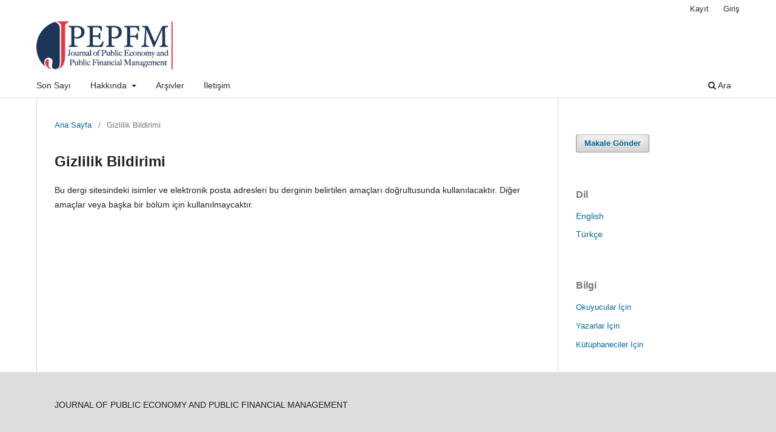

--- FILE ---
content_type: text/html; charset=utf-8
request_url: https://journals.academicianstudies.com/JPEPFM/about/privacy
body_size: 1852
content:
<!DOCTYPE html>
<html lang="tr-TR" xml:lang="tr-TR">
<head>
	<meta charset="utf-8">
	<meta name="viewport" content="width=device-width, initial-scale=1.0">
	<title>
		Gizlilik Bildirimi
							| JOURNAL OF PUBLIC ECONOMY AND PUBLIC FINANCIAL MANAGEMENT
			</title>

	
<meta name="generator" content="Açık Dergi Sistemleri 3.3.0.8">
	<link rel="stylesheet" href="https://journals.academicianstudies.com/JPEPFM/$$$call$$$/page/page/css?name=stylesheet" type="text/css" /><link rel="stylesheet" href="https://journals.academicianstudies.com/JPEPFM/$$$call$$$/page/page/css?name=font" type="text/css" /><link rel="stylesheet" href="https://journals.academicianstudies.com/lib/pkp/styles/fontawesome/fontawesome.css?v=3.3.0.8" type="text/css" /><link rel="stylesheet" href="https://journals.academicianstudies.com/plugins/generic/orcidProfile/css/orcidProfile.css?v=3.3.0.8" type="text/css" />
</head>
<body class="pkp_page_about pkp_op_privacy has_site_logo" dir="ltr">

	<div class="pkp_structure_page">

				<header class="pkp_structure_head" id="headerNavigationContainer" role="banner">
						 <nav class="cmp_skip_to_content" aria-label="İçerik linklerine atla">
	<a href="#pkp_content_main">Ana içeriği atla</a>
	<a href="#siteNav">Ana yönlendirme menüsünü atla</a>
		<a href="#pkp_content_footer">Site alt kısmını atla</a>
</nav>

			<div class="pkp_head_wrapper">

				<div class="pkp_site_name_wrapper">
					<button class="pkp_site_nav_toggle">
						<span>Open Menu</span>
					</button>
										<div class="pkp_site_name">
																<a href="						https://journals.academicianstudies.com/JPEPFM/index
					" class="is_img">
							<img src="https://journals.academicianstudies.com/public/journals/11/pageHeaderLogoImage_tr_TR.png" width="298" height="106"  />
						</a>
										</div>
				</div>

				
				<nav class="pkp_site_nav_menu" aria-label="Site Haritası">
					<a id="siteNav"></a>
					<div class="pkp_navigation_primary_row">
						<div class="pkp_navigation_primary_wrapper">
																				<ul id="navigationPrimary" class="pkp_navigation_primary pkp_nav_list">
								<li class="">
				<a href="https://journals.academicianstudies.com/JPEPFM/issue/current">
					Son Sayı
				</a>
							</li>
								<li class="">
				<a href="https://journals.academicianstudies.com/JPEPFM/about">
					Hakkında
				</a>
									<ul>
																					<li class="">
									<a href="https://journals.academicianstudies.com/JPEPFM/about">
										Dergi Hakkında
									</a>
								</li>
																												<li class="">
									<a href="https://journals.academicianstudies.com/JPEPFM/amacvekapsam">
										Amaç ve Kapsam
									</a>
								</li>
																												<li class="">
									<a href="https://journals.academicianstudies.com/JPEPFM/about/submissions">
										Gönderiler
									</a>
								</li>
																												<li class="">
									<a href="https://journals.academicianstudies.com/JPEPFM/about/editorialTeam">
										Editör Kurulu
									</a>
								</li>
																												<li class="">
									<a href="https://journals.academicianstudies.com/JPEPFM/about/privacy">
										Gizlilik Bildirimi
									</a>
								</li>
																												<li class="">
									<a href="https://journals.academicianstudies.com/JPEPFM/indeks">
										İndeks
									</a>
								</li>
																		</ul>
							</li>
								<li class="">
				<a href="https://journals.academicianstudies.com/JPEPFM/issue/archive">
					Arşivler
				</a>
							</li>
								<li class="">
				<a href="https://journals.academicianstudies.com/JPEPFM/about/contact">
					İletişim
				</a>
							</li>
										</ul>

				

																						<div class="pkp_navigation_search_wrapper">
									<a href="https://journals.academicianstudies.com/JPEPFM/search" class="pkp_search pkp_search_desktop">
										<span class="fa fa-search" aria-hidden="true"></span>
										Ara
									</a>
								</div>
													</div>
					</div>
					<div class="pkp_navigation_user_wrapper" id="navigationUserWrapper">
							<ul id="navigationUser" class="pkp_navigation_user pkp_nav_list">
								<li class="profile">
				<a href="https://journals.academicianstudies.com/JPEPFM/user/register">
					Kayıt
				</a>
							</li>
								<li class="profile">
				<a href="https://journals.academicianstudies.com/JPEPFM/login">
					Giriş
				</a>
							</li>
										</ul>

					</div>
				</nav>
			</div><!-- .pkp_head_wrapper -->
		</header><!-- .pkp_structure_head -->

						<div class="pkp_structure_content has_sidebar">
			<div class="pkp_structure_main" role="main">
				<a id="pkp_content_main"></a>

<div class="page page_privacy">
	<nav class="cmp_breadcrumbs" role="navigation" aria-label="Buradasınız:">
	<ol>
		<li>
			<a href="https://journals.academicianstudies.com/JPEPFM/index">
				Ana Sayfa
			</a>
			<span class="separator">/</span>
		</li>
		<li class="current">
			<span aria-current="page">
									Gizlilik Bildirimi
							</span>
		</li>
	</ol>
</nav>

	<h1>
		Gizlilik Bildirimi
	</h1>
	<p>Bu dergi sitesindeki isimler ve elektronik posta adresleri bu derginin belirtilen amaçları doğrultusunda kullanılacaktır. Diğer amaçlar veya başka bir bölüm için kullanılmaycaktır.</p>
</div><!-- .page -->

	</div><!-- pkp_structure_main -->

									<div class="pkp_structure_sidebar left" role="complementary" aria-label="Kenar Çubuğu">
				<div class="pkp_block block_make_submission">
	<h2 class="pkp_screen_reader">
		Makale Gönder
	</h2>

	<div class="content">
		<a class="block_make_submission_link" href="https://journals.academicianstudies.com/JPEPFM/about/submissions">
			Makale Gönder
		</a>
	</div>
</div>
<div class="pkp_block block_language">
	<h2 class="title">
		Dil
	</h2>

	<div class="content">
		<ul>
							<li class="locale_en_US" lang="en-US">
					<a href="https://journals.academicianstudies.com/JPEPFM/user/setLocale/en_US?source=%2FJPEPFM%2Fabout%2Fprivacy">
						English
					</a>
				</li>
							<li class="locale_tr_TR current" lang="tr-TR">
					<a href="https://journals.academicianstudies.com/JPEPFM/user/setLocale/tr_TR?source=%2FJPEPFM%2Fabout%2Fprivacy">
						Türkçe
					</a>
				</li>
					</ul>
	</div>
</div><!-- .block_language -->
<div class="pkp_block block_information">
	<h2 class="title">Bilgi</h2>
	<div class="content">
		<ul>
							<li>
					<a href="https://journals.academicianstudies.com/JPEPFM/information/readers">
						Okuyucular İçin
					</a>
				</li>
										<li>
					<a href="https://journals.academicianstudies.com/JPEPFM/information/authors">
						Yazarlar İçin
					</a>
				</li>
										<li>
					<a href="https://journals.academicianstudies.com/JPEPFM/information/librarians">
						Kütüphaneciler İçin
					</a>
				</li>
					</ul>
	</div>
</div>

			</div><!-- pkp_sidebar.left -->
			</div><!-- pkp_structure_content -->

<div class="pkp_structure_footer_wrapper" role="contentinfo">
	<a id="pkp_content_footer"></a>

	<div class="pkp_structure_footer">

					<div class="pkp_footer_content">
				<p>JOURNAL OF PUBLIC ECONOMY AND PUBLIC FINANCIAL MANAGEMENT</p>
			</div>
		
		<div class="pkp_brand_footer" role="complementary">
			<a href="https://journals.academicianstudies.com/JPEPFM/about/aboutThisPublishingSystem">
				<img alt="Dergi Yönetim Sistemi Hakkında." src="https://journals.academicianstudies.com/templates/images/ojs_brand.png">
			</a>
		</div>
	</div>
</div><!-- pkp_structure_footer_wrapper -->

</div><!-- pkp_structure_page -->

<script src="https://journals.academicianstudies.com/lib/pkp/lib/vendor/components/jquery/jquery.min.js?v=3.3.0.8" type="text/javascript"></script><script src="https://journals.academicianstudies.com/lib/pkp/lib/vendor/components/jqueryui/jquery-ui.min.js?v=3.3.0.8" type="text/javascript"></script><script src="https://journals.academicianstudies.com/plugins/themes/default/js/lib/popper/popper.js?v=3.3.0.8" type="text/javascript"></script><script src="https://journals.academicianstudies.com/plugins/themes/default/js/lib/bootstrap/util.js?v=3.3.0.8" type="text/javascript"></script><script src="https://journals.academicianstudies.com/plugins/themes/default/js/lib/bootstrap/dropdown.js?v=3.3.0.8" type="text/javascript"></script><script src="https://journals.academicianstudies.com/plugins/themes/default/js/main.js?v=3.3.0.8" type="text/javascript"></script>


</body>
</html>


--- FILE ---
content_type: text/css;charset=UTF-8
request_url: https://journals.academicianstudies.com/JPEPFM/$$$call$$$/page/page/css?name=font
body_size: 218
content:
@font-face{font-family:'Lato';font-style:normal;font-weight:400;src:url('//www.journals.academicianstudies.com/plugins/themes/default/fonts/lato-v17-latin-ext_latin-regular.eot');src:local(''),url('//www.journals.academicianstudies.com/plugins/themes/default/fonts/lato-v17-latin-ext_latin-regular.eot?#iefix') format('embedded-opentype'),url('//www.journals.academicianstudies.com/plugins/themes/default/fonts/lato-v17-latin-ext_latin-regular.woff2') format('woff2'),url('//www.journals.academicianstudies.com/plugins/themes/default/fonts/lato-v17-latin-ext_latin-regular.woff') format('woff'),url('//www.journals.academicianstudies.com/plugins/themes/default/fonts/lato-v17-latin-ext_latin-regular.ttf') format('truetype'),url('//www.journals.academicianstudies.com/plugins/themes/default/fonts/lato-v17-latin-ext_latin-regular.svg#Lato') format('svg')}@font-face{font-family:'Lato';font-style:italic;font-weight:400;src:url('//www.journals.academicianstudies.com/plugins/themes/default/fonts/lato-v17-latin-ext_latin-italic.eot');src:local(''),url('//www.journals.academicianstudies.com/plugins/themes/default/fonts/lato-v17-latin-ext_latin-italic.eot?#iefix') format('embedded-opentype'),url('//www.journals.academicianstudies.com/plugins/themes/default/fonts/lato-v17-latin-ext_latin-italic.woff2') format('woff2'),url('//www.journals.academicianstudies.com/plugins/themes/default/fonts/lato-v17-latin-ext_latin-italic.woff') format('woff'),url('//www.journals.academicianstudies.com/plugins/themes/default/fonts/lato-v17-latin-ext_latin-italic.ttf') format('truetype'),url('//www.journals.academicianstudies.com/plugins/themes/default/fonts/lato-v17-latin-ext_latin-italic.svg#Lato') format('svg')}@font-face{font-family:'Lato';font-style:normal;font-weight:900;src:url('//www.journals.academicianstudies.com/plugins/themes/default/fonts/lato-v17-latin-ext_latin-900.eot');src:local(''),url('//www.journals.academicianstudies.com/plugins/themes/default/fonts/lato-v17-latin-ext_latin-900.eot?#iefix') format('embedded-opentype'),url('//www.journals.academicianstudies.com/plugins/themes/default/fonts/lato-v17-latin-ext_latin-900.woff2') format('woff2'),url('//www.journals.academicianstudies.com/plugins/themes/default/fonts/lato-v17-latin-ext_latin-900.woff') format('woff'),url('//www.journals.academicianstudies.com/plugins/themes/default/fonts/lato-v17-latin-ext_latin-900.ttf') format('truetype'),url('//www.journals.academicianstudies.com/plugins/themes/default/fonts/lato-v17-latin-ext_latin-900.svg#Lato') format('svg')}@font-face{font-family:'Lato';font-style:italic;font-weight:900;src:url('//www.journals.academicianstudies.com/plugins/themes/default/fonts/lato-v17-latin-ext_latin-900italic.eot');src:local(''),url('//www.journals.academicianstudies.com/plugins/themes/default/fonts/lato-v17-latin-ext_latin-900italic.eot?#iefix') format('embedded-opentype'),url('//www.journals.academicianstudies.com/plugins/themes/default/fonts/lato-v17-latin-ext_latin-900italic.woff2') format('woff2'),url('//www.journals.academicianstudies.com/plugins/themes/default/fonts/lato-v17-latin-ext_latin-900italic.woff') format('woff'),url('//www.journals.academicianstudies.com/plugins/themes/default/fonts/lato-v17-latin-ext_latin-900italic.ttf') format('truetype'),url('//www.journals.academicianstudies.com/plugins/themes/default/fonts/lato-v17-latin-ext_latin-900italic.svg#Lato') format('svg')}